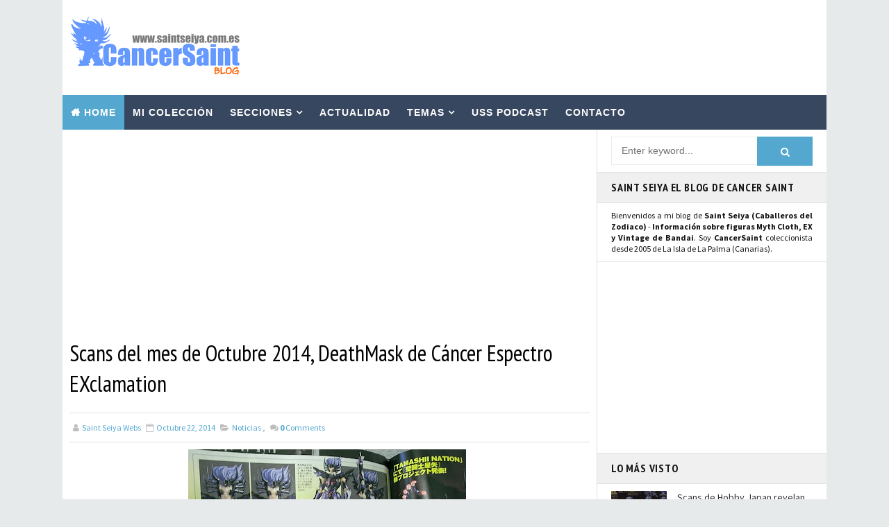

--- FILE ---
content_type: text/html; charset=UTF-8
request_url: https://www.saintseiya.com.es/b/stats?style=BLACK_TRANSPARENT&timeRange=ALL_TIME&token=APq4FmA4nPDrYW5w8Uzmc6PdYeInIM8-XLWuwqjU_9ysCuKG9Zyx6S9U0znHDrhq02O6_7RjkSztdBsDweg0ABhl_dOHem3kpA
body_size: 41
content:
{"total":4087227,"sparklineOptions":{"backgroundColor":{"fillOpacity":0.1,"fill":"#000000"},"series":[{"areaOpacity":0.3,"color":"#202020"}]},"sparklineData":[[0,20],[1,17],[2,17],[3,23],[4,17],[5,16],[6,21],[7,25],[8,17],[9,16],[10,74],[11,19],[12,68],[13,100],[14,75],[15,65],[16,30],[17,24],[18,22],[19,26],[20,26],[21,27],[22,26],[23,19],[24,22],[25,21],[26,23],[27,20],[28,23],[29,17]],"nextTickMs":67924}

--- FILE ---
content_type: text/html; charset=utf-8
request_url: https://www.google.com/recaptcha/api2/aframe
body_size: 269
content:
<!DOCTYPE HTML><html><head><meta http-equiv="content-type" content="text/html; charset=UTF-8"></head><body><script nonce="VSOu6FEJRaZ1yyy8RBT_qQ">/** Anti-fraud and anti-abuse applications only. See google.com/recaptcha */ try{var clients={'sodar':'https://pagead2.googlesyndication.com/pagead/sodar?'};window.addEventListener("message",function(a){try{if(a.source===window.parent){var b=JSON.parse(a.data);var c=clients[b['id']];if(c){var d=document.createElement('img');d.src=c+b['params']+'&rc='+(localStorage.getItem("rc::a")?sessionStorage.getItem("rc::b"):"");window.document.body.appendChild(d);sessionStorage.setItem("rc::e",parseInt(sessionStorage.getItem("rc::e")||0)+1);localStorage.setItem("rc::h",'1769602682547');}}}catch(b){}});window.parent.postMessage("_grecaptcha_ready", "*");}catch(b){}</script></body></html>

--- FILE ---
content_type: application/javascript; charset=utf-8
request_url: https://fundingchoicesmessages.google.com/f/AGSKWxXU_gg39e0hbcmFWtJhpQxjH-wLIQZQODixkw7f5nAEjoWMit5xrvlphLRkvjN-m380lJR4PTLQLMC8l_omR6MN8UKvVY3dtZElh0ZFD8vd6c_hrUQbtFjxLGBAvmx9hbZ6CorAvu66PRA7vVgM_IuvfxR0L52aTefFKyeqt2mAHcbX3_WKDP8l7WQ=/_/loadadsmainparam./AdForm_trackpoint_script,domain=pornhd.com/adsi-j.=rightAds_
body_size: -1286
content:
window['4bd138c3-1e33-4c9c-9b3b-3633224b04d5'] = true;

--- FILE ---
content_type: text/javascript; charset=UTF-8
request_url: https://www.saintseiya.com.es/feeds/posts/default/-/Noticias?alt=json-in-script&max-results=4&callback=jQuery111004973214252092122_1769602675901&_=1769602675902
body_size: 7538
content:
// API callback
jQuery111004973214252092122_1769602675901({"version":"1.0","encoding":"UTF-8","feed":{"xmlns":"http://www.w3.org/2005/Atom","xmlns$openSearch":"http://a9.com/-/spec/opensearchrss/1.0/","xmlns$blogger":"http://schemas.google.com/blogger/2008","xmlns$georss":"http://www.georss.org/georss","xmlns$gd":"http://schemas.google.com/g/2005","xmlns$thr":"http://purl.org/syndication/thread/1.0","id":{"$t":"tag:blogger.com,1999:blog-8170978202418146011"},"updated":{"$t":"2026-01-25T23:40:36.254+00:00"},"category":[{"term":"Noticias"},{"term":"EXclamation"},{"term":"U.S.S.Podcast"},{"term":"Colección Cancersaint"},{"term":"Myth Cloth"},{"term":"Vídeos"},{"term":"Resinas"},{"term":"Repaints y Customs"},{"term":"Especiales"},{"term":"Curiosidades y Varios"},{"term":"Manga"},{"term":"Publicaciones"},{"term":"Revista Mis-Santos"},{"term":"Anime Heroes"},{"term":"Avisos"},{"term":"Eventos"},{"term":"Banpresto"},{"term":"Blokees"},{"term":"FiguartsZERO"},{"term":"Funko"},{"term":"Mis Fanarts"},{"term":"Santos de Atenea"},{"term":"Artlized"},{"term":"Pirata"},{"term":"SHFiguarts"}],"title":{"type":"text","$t":"Saint Seiya"},"subtitle":{"type":"html","$t":"Caballeros del Zodiaco"},"link":[{"rel":"http://schemas.google.com/g/2005#feed","type":"application/atom+xml","href":"https:\/\/www.saintseiya.com.es\/feeds\/posts\/default"},{"rel":"self","type":"application/atom+xml","href":"https:\/\/www.blogger.com\/feeds\/8170978202418146011\/posts\/default\/-\/Noticias?alt=json-in-script\u0026max-results=4"},{"rel":"alternate","type":"text/html","href":"https:\/\/www.saintseiya.com.es\/search\/label\/Noticias"},{"rel":"hub","href":"http://pubsubhubbub.appspot.com/"},{"rel":"next","type":"application/atom+xml","href":"https:\/\/www.blogger.com\/feeds\/8170978202418146011\/posts\/default\/-\/Noticias\/-\/Noticias?alt=json-in-script\u0026start-index=5\u0026max-results=4"}],"author":[{"name":{"$t":"CancerSaint"},"uri":{"$t":"http:\/\/www.blogger.com\/profile\/13171768417840685805"},"email":{"$t":"noreply@blogger.com"},"gd$image":{"rel":"http://schemas.google.com/g/2005#thumbnail","width":"32","height":"32","src":"\/\/blogger.googleusercontent.com\/img\/b\/R29vZ2xl\/AVvXsEix5BjVmBZZheYZU5tO3CBSJ92-NMYOtWUceMupJEq3IJU1NvDmd1Dfte7OAPvhxASd28rS6ziFC9FDeU1VTRUtSudzK97ldrSowLMMAcVTH_0ZTkCMfLLKy1kp2mRp_ubTwYmyF2WhJS5RkIv3vQjZA4wAmLv-pb_DVByty3HLFBWRKw\/s220\/unnamed.jpg"}}],"generator":{"version":"7.00","uri":"http://www.blogger.com","$t":"Blogger"},"openSearch$totalResults":{"$t":"1730"},"openSearch$startIndex":{"$t":"1"},"openSearch$itemsPerPage":{"$t":"4"},"entry":[{"id":{"$t":"tag:blogger.com,1999:blog-8170978202418146011.post-4834395361395387640"},"published":{"$t":"2026-01-15T04:06:00.006+00:00"},"updated":{"$t":"2026-01-15T04:22:51.530+00:00"},"category":[{"scheme":"http://www.blogger.com/atom/ns#","term":"EXclamation"},{"scheme":"http://www.blogger.com/atom/ns#","term":"Noticias"}],"title":{"type":"text","$t":"Bandai Spirits completa los God Warriors con Epsilon Fenrir de Alioth EX para junio de 2026"},"content":{"type":"html","$t":"\u003Ctable align=\"center\" cellpadding=\"0\" cellspacing=\"0\" class=\"tr-caption-container\" style=\"margin-left: auto; margin-right: auto;\"\u003E\u003Ctbody\u003E\u003Ctr\u003E\u003Ctd style=\"text-align: center;\"\u003E\u003Ca href=\"https:\/\/blogger.googleusercontent.com\/img\/b\/R29vZ2xl\/AVvXsEjR6f9m48OSj2mBHQr32FkqOGqLD9yc7cfvMJoDebh7shXKZUXjrIHm6WUpjii-lPd2Lf1rJ4HP4cquho1hBrKNYbg_U63yrG58uDs4vlTfByY51uhsqKGlMOusbJa9xdKkHoDRHyoOI4h0WpoJ0pWSSoarKXMwndQf1hk_CeLB98vcvTugsnVgwxeuiis8\/s1250\/fenrir-alioth-ex-god-warriors-saint-seiya-cancersaint.jpg\" style=\"display: block; margin-left: auto; margin-right: auto; padding: 1em 0px; text-align: center;\"\u003E\u003Cimg alt=\"Saint Cloth Myth EX Epsilon Alioth Fenrir: lanzamiento previsto para junio de 2026\" border=\"0\" data-original-height=\"938\" data-original-width=\"1250\" src=\"https:\/\/blogger.googleusercontent.com\/img\/b\/R29vZ2xl\/AVvXsEjR6f9m48OSj2mBHQr32FkqOGqLD9yc7cfvMJoDebh7shXKZUXjrIHm6WUpjii-lPd2Lf1rJ4HP4cquho1hBrKNYbg_U63yrG58uDs4vlTfByY51uhsqKGlMOusbJa9xdKkHoDRHyoOI4h0WpoJ0pWSSoarKXMwndQf1hk_CeLB98vcvTugsnVgwxeuiis8\/s600\/fenrir-alioth-ex-god-warriors-saint-seiya-cancersaint.jpg\" title=\"Saint Cloth Myth EX Epsilon Alioth Fenrir: lanzamiento previsto para junio de 2026\" width=\"600\" \/\u003E\u003C\/a\u003E\u003C\/td\u003E\u003C\/tr\u003E\u003Ctr\u003E\u003Ctd class=\"tr-caption\" style=\"text-align: center;\"\u003ESaint Cloth Myth \u003Cb\u003EEX Epsilon Alioth Fenrir\u003C\/b\u003E: lanzamiento previsto para junio de 2026 \u003Ca href=\"https:\/\/photos.app.goo.gl\/9oZ97RELzoAkTJUt7\" rel=\"nofollow\" target=\"_blank\"\u003E+AMPLIAR FOTOS\u003C\/a\u003E\u003C\/td\u003E\u003C\/tr\u003E\u003C\/tbody\u003E\u003C\/table\u003E\u003Cp\u003ETamashii Nations, a través del Bandai Spirits Collectors Toy Department, ha anunciado la figura \u003Cb\u003ESAINT CLOTH MYTH EX EPSILON ALIOTH FENRIR\u003C\/b\u003E, una nueva incorporación a la \u003Cb\u003Elínea Saint Cloth Myth EX basada en Saint Seiya\u003C\/b\u003E. El lanzamiento está previsto para junio de 2026 y las reservas se abrirán el 16 de enero de 2026 a las 4:00 pm (hora de Japón). El precio anunciado es de 17.000 yenes, sin impuestos (92,17 € o 107.22 USD), o 18.700 con impuestos.\u003Cbr \/\u003E\u003Cbr \/\u003ECon esta figura, la colección de los God Warriors dentro de la serie Saint Cloth Myth EX queda finalmente completa tras siete años. \u003Cb\u003EEpsilon Alioth Fenrir\u003C\/b\u003E, \u003Cb\u003Eguerrero divino al servicio de Hilda de Polaris\u003C\/b\u003E, se suma a la línea con unas proporciones verificadas en base a la animación, lo que permite una amplia variedad de poses dinámicas. La figura incorpora un faldón de cintura realizado con piezas flexibles, así como múltiples partes intercambiables de expresión facial y muñecas.\u003Cbr \/\u003E\u003Cbr \/\u003EAdemás de \u003Cb\u003EFenrir\u003C\/b\u003E, el set incluye a su compañero “Ging” representado como una figura articulada, permitiendo recrear escenas de combate vistas en la serie. Con este lanzamiento, Bandai Spirits cierra el ciclo dedicado a los \u003Cb\u003EGod Warriors\u003C\/b\u003E dentro de la línea EX, una de las más seguidas por los coleccionistas de Saint Seiya.\u003C\/p\u003E\u003Cdiv class=\"blogger-post-footer\"\u003Ewww.saintseiya.com.es\u003C\/div\u003E"},"link":[{"rel":"replies","type":"application/atom+xml","href":"https:\/\/www.saintseiya.com.es\/feeds\/4834395361395387640\/comments\/default","title":"Enviar comentarios"},{"rel":"replies","type":"text/html","href":"https:\/\/www.saintseiya.com.es\/2026\/01\/epsilon-fenrir-alioth-ex-god-warriors.html#comment-form","title":"0 comentarios"},{"rel":"edit","type":"application/atom+xml","href":"https:\/\/www.blogger.com\/feeds\/8170978202418146011\/posts\/default\/4834395361395387640"},{"rel":"self","type":"application/atom+xml","href":"https:\/\/www.blogger.com\/feeds\/8170978202418146011\/posts\/default\/4834395361395387640"},{"rel":"alternate","type":"text/html","href":"https:\/\/www.saintseiya.com.es\/2026\/01\/epsilon-fenrir-alioth-ex-god-warriors.html","title":"Bandai Spirits completa los God Warriors con Epsilon Fenrir de Alioth EX para junio de 2026"}],"author":[{"name":{"$t":"Saint Seiya Webs"},"uri":{"$t":"http:\/\/www.blogger.com\/profile\/13789918938047512808"},"email":{"$t":"noreply@blogger.com"},"gd$image":{"rel":"http://schemas.google.com/g/2005#thumbnail","width":"32","height":"32","src":"\/\/blogger.googleusercontent.com\/img\/b\/R29vZ2xl\/AVvXsEiAK20lqEPj_BSEn13Zt2elWoJZSAfzVb-uxPVcLQHygI1tL7tdkH3EDQF0vbBv9JealbqwhwSLS8fMg1NB7X0LHKHfpAj5Nq9O2GCIvxczOIGUBjGGEjL9wRdwdiTFvg\/s220\/tumblr_static_dm18.jpg"}}],"media$thumbnail":{"xmlns$media":"http://search.yahoo.com/mrss/","url":"https:\/\/blogger.googleusercontent.com\/img\/b\/R29vZ2xl\/AVvXsEjR6f9m48OSj2mBHQr32FkqOGqLD9yc7cfvMJoDebh7shXKZUXjrIHm6WUpjii-lPd2Lf1rJ4HP4cquho1hBrKNYbg_U63yrG58uDs4vlTfByY51uhsqKGlMOusbJa9xdKkHoDRHyoOI4h0WpoJ0pWSSoarKXMwndQf1hk_CeLB98vcvTugsnVgwxeuiis8\/s72-c\/fenrir-alioth-ex-god-warriors-saint-seiya-cancersaint.jpg","height":"72","width":"72"},"thr$total":{"$t":"0"},"georss$featurename":{"$t":"Canarias, España"},"georss$point":{"$t":"28.2915637 -16.6291304"},"georss$box":{"$t":"-0.018670136178844388 -51.7853804 56.60179753617885 18.5271196"}},{"id":{"$t":"tag:blogger.com,1999:blog-8170978202418146011.post-6859603824151332886"},"published":{"$t":"2026-01-06T00:56:00.005+00:00"},"updated":{"$t":"2026-01-06T01:01:26.371+00:00"},"category":[{"scheme":"http://www.blogger.com/atom/ns#","term":"Noticias"}],"title":{"type":"text","$t":"Distribuidora Animéxico informa de un aumento de precios de figuras de colección en 2026"},"content":{"type":"html","$t":"\u003Ctable align=\"center\" cellpadding=\"0\" cellspacing=\"0\" class=\"tr-caption-container\" style=\"margin-left: auto; margin-right: auto;\"\u003E\u003Ctbody\u003E\u003Ctr\u003E\u003Ctd style=\"text-align: center;\"\u003E\u003Ca href=\"https:\/\/blogger.googleusercontent.com\/img\/b\/R29vZ2xl\/AVvXsEgK3-DIK1g7QQI0Z9pm1uSYOtV3pRisr0GdBUeoAlaUQaHWF7781z43x6pHWk6FTjddkH7l_FmoJqoCJYaOHMtgyNss5AtQDzwNi_mnaloovW70Jdfh3jLbDNIdKp3eLqHpSGiinjbQKzPYzpPl075phw9kMpkcf0c1LqHp9jSSMWiochnrlCOVVsW1C1g8\/s960\/distribuidora-animexico-aumento-precios-figuras-coleccion-2026-saint-seiya-cancersaint.jpg\" style=\"display: block; margin-left: auto; margin-right: auto; padding: 1em 0px; text-align: center;\"\u003E\u003Cimg alt=\"Aranceles a importaciones asiáticas complican el mercado mexicano de merchandising y figuras de Saint Seiya\" border=\"0\" data-original-height=\"718\" data-original-width=\"960\" src=\"https:\/\/blogger.googleusercontent.com\/img\/b\/R29vZ2xl\/AVvXsEgK3-DIK1g7QQI0Z9pm1uSYOtV3pRisr0GdBUeoAlaUQaHWF7781z43x6pHWk6FTjddkH7l_FmoJqoCJYaOHMtgyNss5AtQDzwNi_mnaloovW70Jdfh3jLbDNIdKp3eLqHpSGiinjbQKzPYzpPl075phw9kMpkcf0c1LqHp9jSSMWiochnrlCOVVsW1C1g8\/s600\/distribuidora-animexico-aumento-precios-figuras-coleccion-2026-saint-seiya-cancersaint.jpg\" title=\"Aranceles a importaciones asiáticas complican el mercado mexicano de merchandising y figuras de Saint Seiya\" width=\"600\" \/\u003E\u003C\/a\u003E\u003C\/td\u003E\u003C\/tr\u003E\u003Ctr\u003E\u003Ctd class=\"tr-caption\" style=\"text-align: center;\"\u003EAranceles a importaciones asiáticas complican el mercado mexicano de merchandising y figuras de Saint Seiya -\u0026nbsp;Fuente: Eternal Freaks - Foto:\u0026nbsp;\u003Cspan class=\"x193iq5w xeuugli x13faqbe x1vvkbs x1xmvt09 x1lliihq x1s928wv xhkezso x1gmr53x x1cpjm7i x1fgarty x1943h6x xudqn12 x3x7a5m x6prxxf xvq8zen xo1l8bm xzsf02u\" dir=\"auto\"\u003EDistribuidora Animéxico\u003C\/span\u003E\u003C\/td\u003E\u003C\/tr\u003E\u003C\/tbody\u003E\u003C\/table\u003E\u003Cp\u003ELa entrada en vigor de nuevos aranceles a importaciones provenientes de Asia, aplicada en México desde el 1 de enero de 2026, comienza a generar efectos visibles en la industria del juguete y el coleccionismo. Este sector depende en gran medida de la manufactura asiática, por lo que los ajustes impactan directamente en la estructura de costos. \u003Cb\u003EDistribuidora Animéxico\u003C\/b\u003E S.A. de C.V. (DAM) informó mediante un comunicado que estos gravámenes afectan a la totalidad de los productos que importa, y que su impacto comenzará a reflejarse en las preventas a partir de enero de 2026 y en los meses posteriores, anticipando incrementos generalizados en los precios del mercado nacional.\u003Cbr \/\u003E\u003Cbr \/\u003ELa situación ha generado inquietud entre los coleccionistas. Estimaciones realizadas por el propio público consumidor apuntan a que algunos artículos, particularmente ciertas figuras de Saint Seiya, podrían registrar aumentos de hasta 88 por ciento en comparación con precios previos. Si bien estas cifras no son oficiales, ilustran el posible efecto combinado de los aranceles, los costos logísticos, el tipo de cambio y los márgenes de distribución, factores que presionan el precio final y limitan la capacidad de absorción tanto de importadores como de tiendas especializadas.\u003Cbr \/\u003E\u003Cbr \/\u003EEn el corto plazo, el escenario proyecta meses de reajuste y cautela. Las preventas se perfilan como más costosas y los consumidores tienden a evaluar con mayor cuidado sus decisiones de compra. A mediano plazo, el sector podría responder con catálogos más selectos, ajustes en los calendarios de lanzamiento y estrategias orientadas a contener precios. No obstante, la percepción general es que 2026 será un año complejo para el coleccionismo en México. DAM señaló que buscará mantener precios lo más competitivos posible, aunque el mercado ya se prepara para un contexto de encarecimiento y menor acceso a determinados artículos de importación.\u003C\/p\u003E\u003Cdiv class=\"blogger-post-footer\"\u003Ewww.saintseiya.com.es\u003C\/div\u003E"},"link":[{"rel":"replies","type":"application/atom+xml","href":"https:\/\/www.saintseiya.com.es\/feeds\/6859603824151332886\/comments\/default","title":"Enviar comentarios"},{"rel":"replies","type":"text/html","href":"https:\/\/www.saintseiya.com.es\/2026\/01\/distribuidora-animexico-aumento-precios-figuras-coleccion-2026.html#comment-form","title":"0 comentarios"},{"rel":"edit","type":"application/atom+xml","href":"https:\/\/www.blogger.com\/feeds\/8170978202418146011\/posts\/default\/6859603824151332886"},{"rel":"self","type":"application/atom+xml","href":"https:\/\/www.blogger.com\/feeds\/8170978202418146011\/posts\/default\/6859603824151332886"},{"rel":"alternate","type":"text/html","href":"https:\/\/www.saintseiya.com.es\/2026\/01\/distribuidora-animexico-aumento-precios-figuras-coleccion-2026.html","title":"Distribuidora Animéxico informa de un aumento de precios de figuras de colección en 2026"}],"author":[{"name":{"$t":"Saint Seiya Webs"},"uri":{"$t":"http:\/\/www.blogger.com\/profile\/13789918938047512808"},"email":{"$t":"noreply@blogger.com"},"gd$image":{"rel":"http://schemas.google.com/g/2005#thumbnail","width":"32","height":"32","src":"\/\/blogger.googleusercontent.com\/img\/b\/R29vZ2xl\/AVvXsEiAK20lqEPj_BSEn13Zt2elWoJZSAfzVb-uxPVcLQHygI1tL7tdkH3EDQF0vbBv9JealbqwhwSLS8fMg1NB7X0LHKHfpAj5Nq9O2GCIvxczOIGUBjGGEjL9wRdwdiTFvg\/s220\/tumblr_static_dm18.jpg"}}],"media$thumbnail":{"xmlns$media":"http://search.yahoo.com/mrss/","url":"https:\/\/blogger.googleusercontent.com\/img\/b\/R29vZ2xl\/AVvXsEgK3-DIK1g7QQI0Z9pm1uSYOtV3pRisr0GdBUeoAlaUQaHWF7781z43x6pHWk6FTjddkH7l_FmoJqoCJYaOHMtgyNss5AtQDzwNi_mnaloovW70Jdfh3jLbDNIdKp3eLqHpSGiinjbQKzPYzpPl075phw9kMpkcf0c1LqHp9jSSMWiochnrlCOVVsW1C1g8\/s72-c\/distribuidora-animexico-aumento-precios-figuras-coleccion-2026-saint-seiya-cancersaint.jpg","height":"72","width":"72"},"thr$total":{"$t":"0"},"georss$featurename":{"$t":"México"},"georss$point":{"$t":"23.634501 -102.552784"},"georss$box":{"$t":"-4.6757328361788453 -137.709034 51.944734836178846 -67.396534"}},{"id":{"$t":"tag:blogger.com,1999:blog-8170978202418146011.post-353411429606506700"},"published":{"$t":"2025-12-06T16:11:00.004+00:00"},"updated":{"$t":"2025-12-06T16:11:41.923+00:00"},"category":[{"scheme":"http://www.blogger.com/atom/ns#","term":"Noticias"}],"title":{"type":"text","$t":"Masami Kurumada cumple 72 años: trayectoria completa del creador de Saint Seiya"},"content":{"type":"html","$t":"\u003Ctable align=\"center\" cellpadding=\"0\" cellspacing=\"0\" class=\"tr-caption-container\" style=\"margin-left: auto; margin-right: auto;\"\u003E\u003Ctbody\u003E\u003Ctr\u003E\u003Ctd style=\"text-align: center;\"\u003E\u003Ca href=\"https:\/\/blogger.googleusercontent.com\/img\/b\/R29vZ2xl\/AVvXsEi2fwfsYHYQojtYyebQZV-vP4JbwGn4FcDpynqv0uHKA9JyrlszzoCRXsLXRspxHIBsZ73oUImGEkCNHugESg_2Um38aanrmWN3JaAKMtK-f6F-l-3rxgCB8bctBDIBQx4ZTS5zS9chzPRBPx2YGbEDNK9bR_GuAnDDmTduw0IQDtfpDPOSKfvHtZ6nL2kx\/s1000\/feliz-cumpleanos-masami-kurumada-saint-seiya.jpg\" style=\"display: block; margin-left: auto; margin-right: auto; padding: 1em 0px; text-align: center;\"\u003E\u003Cimg alt=\"Obras y legado de Masami Kurumada: del debut en Shonen Jump a las adaptaciones de Saint Seiya\" border=\"0\" data-original-height=\"600\" data-original-width=\"1000\" src=\"https:\/\/blogger.googleusercontent.com\/img\/b\/R29vZ2xl\/AVvXsEi2fwfsYHYQojtYyebQZV-vP4JbwGn4FcDpynqv0uHKA9JyrlszzoCRXsLXRspxHIBsZ73oUImGEkCNHugESg_2Um38aanrmWN3JaAKMtK-f6F-l-3rxgCB8bctBDIBQx4ZTS5zS9chzPRBPx2YGbEDNK9bR_GuAnDDmTduw0IQDtfpDPOSKfvHtZ6nL2kx\/s600\/feliz-cumpleanos-masami-kurumada-saint-seiya.jpg\" title=\"Obras y legado de Masami Kurumada: del debut en Shonen Jump a las adaptaciones de Saint Seiya\" width=\"600\" \/\u003E\u003C\/a\u003E\u003C\/td\u003E\u003C\/tr\u003E\u003Ctr\u003E\u003Ctd class=\"tr-caption\" style=\"text-align: center;\"\u003EObras y legado de Masami Kurumada: del debut en Shonen Jump a las adaptaciones de Saint Seiya\u003C\/td\u003E\u003C\/tr\u003E\u003C\/tbody\u003E\u003C\/table\u003E\u003Cp\u003E\u003Cb\u003EMasami Kurumada\u003C\/b\u003E, uno de los autores más influyentes del manga japonés, \u003Cb\u003Eacaba de cumplir 72 años\u003C\/b\u003E. \u003Cb\u003ENacido el 6 de diciembre de 1953 en Tokio\u003C\/b\u003E, y específicamente en el barrio de Omori, isla de Tsukishima, distrito especial de Chûô, ciudad de Tokio, es reconocido mundialmente como el creador de Saint Seiya y de otras obras importantes como Ring ni Kakero, Fūma no Kojirō y B't X. Su carrera comenzó a los 20 años con Sukeban no Arshi, publicada por Shōnen Jump, lo que marcó el inicio de una trayectoria que pronto se consolidaría con su primer gran éxito: Ring ni Kakero, una serie de 25 tomos publicada entre 1977 y 1985 y que serviría de base e inspiración para trabajos posteriores. A esta obra le siguieron Fuma no Kojiro, Raimei no Zaji y Otoko zaka.\u003Cbr \/\u003E\u003Cbr \/\u003EEn 1986 inició su obra más célebre y definitiva, Saint Seiya, que consta de 28 volúmenes de manga, 114 episodios de anime, cinco películas y una adaptación en OVAs de la saga de Hades con un total de 31 capítulos. El universo de la serie continúa ampliándose con tres publicaciones simultáneas supervisadas por Kurumada: The Lost Canvas, con su propio anime no completado y guion de Teshirogi; Saint Seiya Episodio G, obra de Okada; y la novela Saint Seiya Gigantomachia, escrita por Hamasaki. A esto se suma la continuación oficial Saint Seiya Next Dimension, diversas adaptaciones animadas y cinematográficas producidas por Toei Animation, la serie exclusiva Saint Seiya Ω dirigida por Hatano, la película en CGI de 2014, el remake CGI de Netflix\/Crunchyroll titulado Knight of the Zodiac en tres temporadas desde 2019 y el film live-action de 2023.\u003Cbr \/\u003E\u003Cbr \/\u003EKurumada publicó exclusivamente para Shueisha y su revista Shonen Jump hasta 1994. En 1996 lanzó Evil Crusher Maya como freelance en Shonen Gangan de Enix antes de trasladarse a Kadokawa Shoten, donde publicó B't X en Shōnen Ace. Tras finalizar esta serie, regresó a Shueisha para continuar Ring ni Kakero 2. El eje temático de sus obras se vincula a los combates y el esfuerzo extremo, siguiendo la línea establecida por Ring ni Kakero. Con un estilo de dibujo clásico que ha evolucionado con los años, muchas de sus creaciones —Saint Seiya, B't X, Ring ni Kakero y Fuma no Kojiro— han sido adaptadas al anime por Toei Animation, además de recibir películas animadas y producciones en live action. Sus obras han generado una amplia gama de productos comerciales como VHS, DVD, Blu-ray, bandas sonoras, ropa, videojuegos y figuras de acción. Saint Seiya, también conocida como Los Caballeros del Zodiaco y publicada entre 1985 y 1991, es su mayor éxito internacional y cuenta con 28 volúmenes, incluida la edición más reciente, Saint Seiya Final Edition, que incorpora capítulos adicionales y diálogos revisados.\u003Cbr \/\u003E\u003Cbr \/\u003E\u003Cb\u003E¡Felicidades Maestro!\u003C\/b\u003E\u003C\/p\u003E\u003Cdiv class=\"blogger-post-footer\"\u003Ewww.saintseiya.com.es\u003C\/div\u003E"},"link":[{"rel":"replies","type":"application/atom+xml","href":"https:\/\/www.saintseiya.com.es\/feeds\/353411429606506700\/comments\/default","title":"Enviar comentarios"},{"rel":"replies","type":"text/html","href":"https:\/\/www.saintseiya.com.es\/2025\/12\/masami-kurumada-cumple-72-anos.html#comment-form","title":"0 comentarios"},{"rel":"edit","type":"application/atom+xml","href":"https:\/\/www.blogger.com\/feeds\/8170978202418146011\/posts\/default\/353411429606506700"},{"rel":"self","type":"application/atom+xml","href":"https:\/\/www.blogger.com\/feeds\/8170978202418146011\/posts\/default\/353411429606506700"},{"rel":"alternate","type":"text/html","href":"https:\/\/www.saintseiya.com.es\/2025\/12\/masami-kurumada-cumple-72-anos.html","title":"Masami Kurumada cumple 72 años: trayectoria completa del creador de Saint Seiya"}],"author":[{"name":{"$t":"Saint Seiya Webs"},"uri":{"$t":"http:\/\/www.blogger.com\/profile\/13789918938047512808"},"email":{"$t":"noreply@blogger.com"},"gd$image":{"rel":"http://schemas.google.com/g/2005#thumbnail","width":"32","height":"32","src":"\/\/blogger.googleusercontent.com\/img\/b\/R29vZ2xl\/AVvXsEiAK20lqEPj_BSEn13Zt2elWoJZSAfzVb-uxPVcLQHygI1tL7tdkH3EDQF0vbBv9JealbqwhwSLS8fMg1NB7X0LHKHfpAj5Nq9O2GCIvxczOIGUBjGGEjL9wRdwdiTFvg\/s220\/tumblr_static_dm18.jpg"}}],"media$thumbnail":{"xmlns$media":"http://search.yahoo.com/mrss/","url":"https:\/\/blogger.googleusercontent.com\/img\/b\/R29vZ2xl\/AVvXsEi2fwfsYHYQojtYyebQZV-vP4JbwGn4FcDpynqv0uHKA9JyrlszzoCRXsLXRspxHIBsZ73oUImGEkCNHugESg_2Um38aanrmWN3JaAKMtK-f6F-l-3rxgCB8bctBDIBQx4ZTS5zS9chzPRBPx2YGbEDNK9bR_GuAnDDmTduw0IQDtfpDPOSKfvHtZ6nL2kx\/s72-c\/feliz-cumpleanos-masami-kurumada-saint-seiya.jpg","height":"72","width":"72"},"thr$total":{"$t":"0"},"georss$featurename":{"$t":"Canarias, España"},"georss$point":{"$t":"28.2915637 -16.6291304"},"georss$box":{"$t":"-1.5017602494117916 -51.7853804 58.0848876494118 18.5271196"}},{"id":{"$t":"tag:blogger.com,1999:blog-8170978202418146011.post-71514400272388562"},"published":{"$t":"2025-12-03T17:19:00.032+00:00"},"updated":{"$t":"2025-12-06T17:41:32.100+00:00"},"category":[{"scheme":"http://www.blogger.com/atom/ns#","term":"EXclamation"},{"scheme":"http://www.blogger.com/atom/ns#","term":"Noticias"}],"title":{"type":"text","$t":"Seiya de Pegaso V3 EX OCE - 40 Aniversario: precio, reservas y características"},"content":{"type":"html","$t":"\u003Ctable align=\"center\" cellpadding=\"0\" cellspacing=\"0\" class=\"tr-caption-container\" style=\"margin-left: auto; margin-right: auto;\"\u003E\u003Ctbody\u003E\u003Ctr\u003E\u003Ctd style=\"text-align: center;\"\u003E\u003Ca href=\"https:\/\/blogger.googleusercontent.com\/img\/b\/R29vZ2xl\/AVvXsEghSuF3OHovW7x5uLNL8UYshAroMeA7ZQ5wMQN1cLCoeBsM-jklo6WcyJx5KJEafUr8T9FLovTnCZtMiRkPmkmPJFHJxqlkgu9e95VR5uFjEVpD4ukAS_fGZdPXxWMJDR0L8Z11lqJDzpkpkOzONANi7JrtJTnROK7IZGNxBb_SNeZCvQ6IRFoJvPJn5NJ4\/s1500\/seiya-pegaso-v3-ex-oce-saint-seiya-cancersaint.jpg\" style=\"display: block; margin-left: auto; margin-right: auto; padding: 1em 0px; text-align: center;\"\u003E\u003Cimg alt=\"Detalles y fecha de lanzamiento de Pegasus Seiya Final Bronze Cloth OCE en 2026\" border=\"0\" data-original-height=\"1125\" data-original-width=\"1500\" src=\"https:\/\/blogger.googleusercontent.com\/img\/b\/R29vZ2xl\/AVvXsEghSuF3OHovW7x5uLNL8UYshAroMeA7ZQ5wMQN1cLCoeBsM-jklo6WcyJx5KJEafUr8T9FLovTnCZtMiRkPmkmPJFHJxqlkgu9e95VR5uFjEVpD4ukAS_fGZdPXxWMJDR0L8Z11lqJDzpkpkOzONANi7JrtJTnROK7IZGNxBb_SNeZCvQ6IRFoJvPJn5NJ4\/s600\/seiya-pegaso-v3-ex-oce-saint-seiya-cancersaint.jpg\" title=\"Detalles y fecha de lanzamiento de Pegasus Seiya Final Bronze Cloth OCE en 2026\" width=\"600\" \/\u003E\u003C\/a\u003E\u003C\/td\u003E\u003C\/tr\u003E\u003Ctr\u003E\u003Ctd class=\"tr-caption\" style=\"text-align: center;\"\u003EDetalles y fecha de lanzamiento de Pegasus Seiya Final Bronze Cloth OCE en 2026\u0026nbsp; \u003Ca href=\"https:\/\/photos.app.goo.gl\/Pq2D94f9Xk2BXbLZA\" rel=\"nofollow\" target=\"_blank\"\u003E+AMPLIAR FOTOS\u003C\/a\u003E\u003C\/td\u003E\u003C\/tr\u003E\u003C\/tbody\u003E\u003C\/table\u003E\u003Cp\u003E\u003Cb\u003ELa línea Saint Cloth Myth EX\u003C\/b\u003E incorpora una nueva edición para conmemorar los \u003Cb\u003E40 años de Saint Seiya\u003C\/b\u003E: \u003Cb\u003EPegasus Seiya Final Bronze Cloth -Original Color Edition- (Seiya de Pegaso V3 EX OCE)\u003C\/b\u003E. La figura se lanzará en Japón en mayo de 2026, con apertura de reservas el 4 de diciembre de 2025 a las 16:00 h JST a través de \u003Cb\u003ETamashii Web Shop\u003C\/b\u003E. Su precio oficial en Japón es de 17.600 yenes con impuestos (16.000 yenes sin impuestos). En España, prevé su llegada para junio de 2026, con un precio estimado entre 130 y 140 euros.\u003Cbr \/\u003E\u003Cbr \/\u003EEsta versión presenta la \u003Cb\u003Earmadura Final Bronze Cloth\u003C\/b\u003E, recreada siguiendo la interpretación propia de la Original Color Edition. El cuerpo y la armadura incorporan un esquema cromático renovado, destacando un azul inspirado en las ilustraciones del manga original y cambios en el traje interior y vendajes, que pasan a blanco. La figura mantiene la estructura en metal die–cast característica de la línea y añade un rostro con diseño de ojos basado en el estilo del cómic, así como cabello castaño con degradado rojizo. Entre los accesorios incluidos se encuentran varias expresiones intercambiables, piezas de cabello alternativas, un set de alas para recrear la escena de Elysion, la posibilidad de montar la armadura en modo objeto y una pequeña estatua de Atenea. También incorpora piezas de efecto para el Pegasus Meteor Fist, recoloreadas respecto al set original de 2012.\u003Cbr \/\u003E\u003Cbr \/\u003EEn lo personal, esta edición deja sensaciones encontradas. Por un lado, celebra un aniversario importante y ofrece detalles cuidados en color, accesorios y adaptación al estilo del manga. Por otro, no deja de ser un repintado más dentro de la línea, una reinterpretación de una figura ya conocida que quizá no sorprenda a quienes buscan novedades reales. Aun así, para quienes desean completar la colección OCE o vincularse al 40 aniversario con una pieza representativa, puede convertirse en un lanzamiento significativo.\u003C\/p\u003E\u003Cdiv class=\"blogger-post-footer\"\u003Ewww.saintseiya.com.es\u003C\/div\u003E"},"link":[{"rel":"replies","type":"application/atom+xml","href":"https:\/\/www.saintseiya.com.es\/feeds\/71514400272388562\/comments\/default","title":"Enviar comentarios"},{"rel":"replies","type":"text/html","href":"https:\/\/www.saintseiya.com.es\/2025\/12\/seiya-pegaso-v3-ex-oce-mayo-2026.html#comment-form","title":"0 comentarios"},{"rel":"edit","type":"application/atom+xml","href":"https:\/\/www.blogger.com\/feeds\/8170978202418146011\/posts\/default\/71514400272388562"},{"rel":"self","type":"application/atom+xml","href":"https:\/\/www.blogger.com\/feeds\/8170978202418146011\/posts\/default\/71514400272388562"},{"rel":"alternate","type":"text/html","href":"https:\/\/www.saintseiya.com.es\/2025\/12\/seiya-pegaso-v3-ex-oce-mayo-2026.html","title":"Seiya de Pegaso V3 EX OCE - 40 Aniversario: precio, reservas y características"}],"author":[{"name":{"$t":"Saint Seiya Webs"},"uri":{"$t":"http:\/\/www.blogger.com\/profile\/13789918938047512808"},"email":{"$t":"noreply@blogger.com"},"gd$image":{"rel":"http://schemas.google.com/g/2005#thumbnail","width":"32","height":"32","src":"\/\/blogger.googleusercontent.com\/img\/b\/R29vZ2xl\/AVvXsEiAK20lqEPj_BSEn13Zt2elWoJZSAfzVb-uxPVcLQHygI1tL7tdkH3EDQF0vbBv9JealbqwhwSLS8fMg1NB7X0LHKHfpAj5Nq9O2GCIvxczOIGUBjGGEjL9wRdwdiTFvg\/s220\/tumblr_static_dm18.jpg"}}],"media$thumbnail":{"xmlns$media":"http://search.yahoo.com/mrss/","url":"https:\/\/blogger.googleusercontent.com\/img\/b\/R29vZ2xl\/AVvXsEghSuF3OHovW7x5uLNL8UYshAroMeA7ZQ5wMQN1cLCoeBsM-jklo6WcyJx5KJEafUr8T9FLovTnCZtMiRkPmkmPJFHJxqlkgu9e95VR5uFjEVpD4ukAS_fGZdPXxWMJDR0L8Z11lqJDzpkpkOzONANi7JrtJTnROK7IZGNxBb_SNeZCvQ6IRFoJvPJn5NJ4\/s72-c\/seiya-pegaso-v3-ex-oce-saint-seiya-cancersaint.jpg","height":"72","width":"72"},"thr$total":{"$t":"0"},"georss$featurename":{"$t":"Canarias, España"},"georss$point":{"$t":"28.2915637 -16.6291304"},"georss$box":{"$t":"-0.018670136178844388 -51.7853804 56.60179753617885 18.5271196"}}]}});